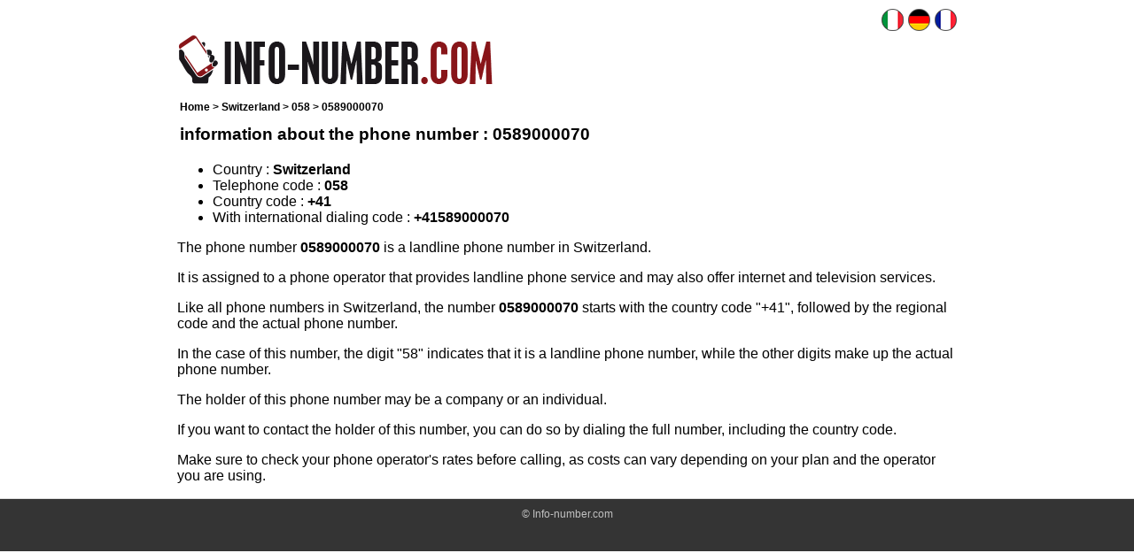

--- FILE ---
content_type: text/html; charset=UTF-8
request_url: https://www.info-number.com/CH/058/0589000070
body_size: 1204
content:
<!doctype html>
<html lang="en">
<head>
<!-- Google tag (gtag.js) -->
<script async src="https://www.googletagmanager.com/gtag/js?id=G-W2PRTQGEEN"></script>
<script>
  window.dataLayer = window.dataLayer || [];
  function gtag(){dataLayer.push(arguments);}
  gtag('js', new Date());
  gtag('config', 'G-W2PRTQGEEN');
</script>
<meta charset="utf-8">
<meta name="viewport" content="width=device-width initial-scale=1.0 maximum-scale=1.0 user-scalable=no" />
<link rel="manifest" href="/cache/manifest.json">
<link rel="shortcut icon" href="/layout/favicon.ico" />
<link rel="canonical" href="https://www.info-number.com/CH/058/0589000070" />	
<meta name="mobile-web-app-capable" content="yes">
<meta name="apple-mobile-web-app-capable" content="yes">
<meta name="application-name" content="Info-number.com">
<meta name="apple-mobile-web-app-title" content="Info-number.com">
<meta name="theme-color" content="#881519">
<meta name="msapplication-navbutton-color" content="#881519">
<meta name="apple-mobile-web-app-status-bar-style" content="black-translucent">
<meta name="msapplication-starturl" content="/">
<link href="/cache/base.css" rel="stylesheet" type="text/css">
<title>information about the phone number : 0589000070</title>
</head>
<body>
	<div id="header">
	<div id="lang"><a href="https://fr.info-number.com/CH/058/0589000070" title="Fran&ccedil;ais"><div class="liste_langue fr"></div></a><a href="https://de.info-number.com/CH/058/0589000070" title="Deutsch"><div class="liste_langue de"></div></a><a href="https://it.info-number.com/CH/058/0589000070" title="Italiano"><div class="liste_langue it"></div></a> </div>	
	<div id="logo"><img src="/layout/logo.png" width="357" height="55" alt="Info-Number.com"/></div>
</div>
<div id="contenu">
<div id="nav"><a href="/" title="Home">Home</a> &gt; <a href="/CH/" title="Switzerland">Switzerland</a> &gt; <a href="/CH/058/">058</a> &gt; 0589000070</div>
<h1>information about the phone number : 0589000070</h1>
<ul>
  <li>Country : <strong>Switzerland</strong></li>
	<li>Telephone code : <strong>058</strong></li><li>Country code : <strong>+41</strong></li><li>With international dialing code : <strong>+41589000070</strong></li>	
</ul>
<p><p>The phone number <strong>0589000070</strong> is a landline phone number in Switzerland.</p>
<p>It is assigned to a phone operator that provides landline phone service and may also offer internet and television services.</p>
<p>Like all phone numbers in Switzerland, the number <strong>0589000070</strong> starts with the country code "+41", followed by the regional code and the actual phone number.</p>
<p>In the case of this number, the digit "58" indicates that it is a landline phone number, while the other digits make up the actual phone number.</p>
<p>The holder of this phone number may be a company or an individual.</p>
<p>If you want to contact the holder of this number, you can do so by dialing the full number, including the country code.</p>
<p>Make sure to check your phone operator's rates before calling, as costs can vary depending on your plan and the operator you are using.</p></p>	
</div>
<div id="footer">&copy; <a href="https://www.info-number.com" title="Info Number">Info-number.com</a></div>
</body>
</html>


--- FILE ---
content_type: text/css
request_url: https://www.info-number.com/cache/base.css
body_size: 502
content:
body { font-family: Gotham, "Helvetica Neue", Helvetica, Arial, sans-serif; font-size: 16px; margin-top: 0px; margin-right: 0px; margin-bottom: 0px; margin-left: 0px; }
.numero { width: 100px; margin-top: 2px; margin-right: 2px; margin-bottom: 2px; margin-left: 2px; padding-top: 4px; padding-right: 2px; padding-bottom: 4px; padding-left: 2px; background-color: #EDEDED; display: block; float: left; border: 1px solid #DCDCDC; border-radius: 4px; text-align: center; }
.more { clear: both; text-align: center; margin-bottom: 25px; padding-top: 10px; font-size: 13px; font-weight: bold; }
a { color: #000000; text-decoration: none; }
#header { max-width: 880px; margin-right: auto; margin-left: auto; width: 95%; padding-top: 10px; padding-bottom: 15px; }
#contenu { max-width: 880px; margin-right: auto; margin-left: auto; width: 95%; }
#contenu h1 { font-size: 19px; font-weight: 900; margin-left: 3px; margin-bottom: 20px;  }
#contenu .pays { text-align: center; font-size: 20px; font-weight: bold; width: 150px; float: left; clear: none; display: block; }
#contenu .pays p { padding-top: 0px; padding-right: 0px; padding-bottom: 0px; padding-left: 0px; margin-top: 0px; margin-right: 0px; margin-bottom: 8px; margin-left: 0px; }


#contenu #nav { font-size: 12px; font-weight: bold; margin-left: 3px; margin-bottom: 0px; }

#footer {
    margin-right: auto;
    margin-left: auto;
    text-align: center;
    font-size: 12px;
    margin-top: 5px;
    padding-bottom: 35px;
    padding-top: 10px;
    border-top: 1px solid #E1E1E1;
    background-color: #343434;
    color: #c1c1c1;
}
#footer a { color: #c1c1c1; text-decoration: none; }

#header #lang {height: 30px;}
#header #lang .liste_langue { height: 25px; width: 25px; float: right; margin-bottom: 5px; margin-left: 5px; }
#header #lang .en { background-image: url(../layout/en_m.png); background-repeat: no-repeat; }
#header #lang .fr { background-image: url(../layout/fr_m.png); background-repeat: no-repeat; }
#header #lang .it { background-image: url(../layout/it_m.png); background-repeat: no-repeat; }
#header #lang .de { background-image: url(../layout/de_m.png); background-repeat: no-repeat; }
